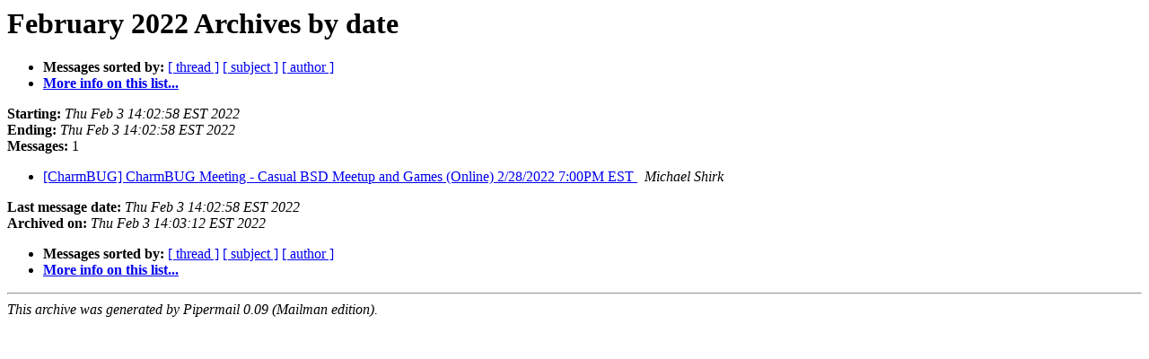

--- FILE ---
content_type: text/html
request_url: https://lists.nycbug.org:8443/pipermail/charmbug/2022-February/date.html
body_size: 1716
content:
<!DOCTYPE HTML PUBLIC "-//W3C//DTD HTML 4.01 Transitional//EN">
<HTML>
  <HEAD>
     <title>The CharmBUG February 2022 Archive by date</title>
     <META NAME="robots" CONTENT="noindex,follow">
     <META http-equiv="Content-Type" content="text/html; charset=us-ascii">
  </HEAD>
  <BODY BGCOLOR="#ffffff">
      <a name="start"></A>
      <h1>February 2022 Archives by date</h1>
      <ul>
         <li> <b>Messages sorted by:</b>
	        <a href="thread.html#start">[ thread ]</a>
		<a href="subject.html#start">[ subject ]</a>
		<a href="author.html#start">[ author ]</a>
		

	     <li><b><a href="https://lists.nycbug.org:8443/mailman/listinfo/charmbug">More info on this list...
                    </a></b></li>
      </ul>
      <p><b>Starting:</b> <i>Thu Feb  3 14:02:58 EST 2022</i><br>
         <b>Ending:</b> <i>Thu Feb  3 14:02:58 EST 2022</i><br>
         <b>Messages:</b> 1<p>
     <ul>

<LI><A HREF="000008.html">[CharmBUG] CharmBUG Meeting - Casual BSD Meetup and Games (Online) 2/28/2022 7:00PM EST
</A><A NAME="8">&nbsp;</A>
<I>Michael Shirk
</I>

    </ul>
    <p>
      <a name="end"><b>Last message date:</b></a> 
       <i>Thu Feb  3 14:02:58 EST 2022</i><br>
    <b>Archived on:</b> <i>Thu Feb  3 14:03:12 EST 2022</i>
    <p>
   <ul>
         <li> <b>Messages sorted by:</b>
	        <a href="thread.html#start">[ thread ]</a>
		<a href="subject.html#start">[ subject ]</a>
		<a href="author.html#start">[ author ]</a>
		
	     <li><b><a href="https://lists.nycbug.org:8443/mailman/listinfo/charmbug">More info on this list...
                    </a></b></li>
     </ul>
     <p>
     <hr>
     <i>This archive was generated by
     Pipermail 0.09 (Mailman edition).</i>
  </BODY>
</HTML>

